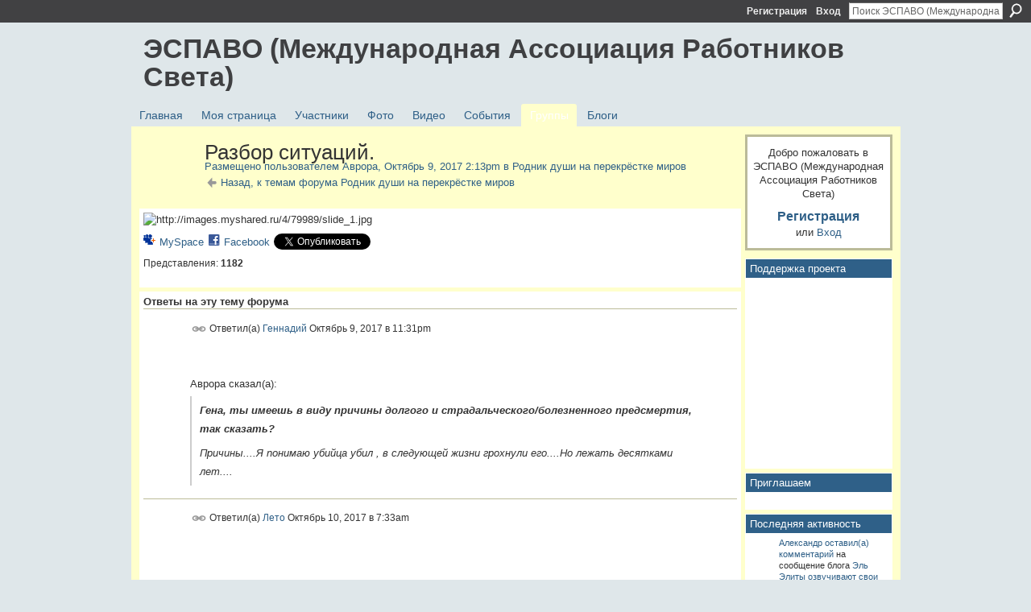

--- FILE ---
content_type: text/html; charset=UTF-8
request_url: http://espavo.ning.com/forum/topics/3776235:Topic:1675648?groupUrl=espavosowet&groupId=3776235%3AGroup%3A1675552&id=3776235%3ATopic%3A1675648&page=2
body_size: 68792
content:
<!DOCTYPE html>
<html lang="ru" xmlns:og="http://ogp.me/ns#">
    <head data-layout-view="default">
<script>
    window.dataLayer = window.dataLayer || [];
        </script>
<!-- Google Tag Manager -->
<script>(function(w,d,s,l,i){w[l]=w[l]||[];w[l].push({'gtm.start':
new Date().getTime(),event:'gtm.js'});var f=d.getElementsByTagName(s)[0],
j=d.createElement(s),dl=l!='dataLayer'?'&l='+l:'';j.async=true;j.src=
'https://www.googletagmanager.com/gtm.js?id='+i+dl;f.parentNode.insertBefore(j,f);
})(window,document,'script','dataLayer','GTM-T5W4WQ');</script>
<!-- End Google Tag Manager -->
            <meta http-equiv="Content-Type" content="text/html; charset=utf-8" />
    <title>Разбор ситуаций. - ЭСПАВО (Международная Ассоциация Работников Света)</title>
    <link rel="icon" href="http://espavo.ning.com/favicon.ico" type="image/x-icon" />
    <link rel="SHORTCUT ICON" href="http://espavo.ning.com/favicon.ico" type="image/x-icon" />
    <meta name="description" content="ЭСПАВО (Международная Ассоциация Работников Света) – это социальная сеть" />
<meta name="title" content="Разбор ситуаций." />
<meta property="og:type" content="website" />
<meta property="og:url" content="http://espavo.ning.com/forum/topics/3776235:Topic:1675648?groupUrl=espavosowet&amp;groupId=3776235%3AGroup%3A1675552&amp;id=3776235%3ATopic%3A1675648&amp;page=2" />
<meta property="og:title" content="Разбор ситуаций." />
<meta property="og:image" content="http://images.myshared.ru/4/79989/slide_1.jpg">
<meta name="twitter:card" content="summary" />
<meta name="twitter:title" content="Разбор ситуаций." />
<meta name="twitter:description" content="ЭСПАВО (Международная Ассоциация Работников Света) – это социальная сеть" />
<meta name="twitter:image" content="http://images.myshared.ru/4/79989/slide_1.jpg" />
<link rel="image_src" href="http://images.myshared.ru/4/79989/slide_1.jpg" />
<script type="text/javascript">
    djConfig = { baseScriptUri: 'http://espavo.ning.com/xn/static-6.11.8.1/js/dojo-0.3.1-ning/', isDebug: false }
ning = {"CurrentApp":{"premium":true,"iconUrl":"http:\/\/static.ning.com\/socialnetworkmain\/widgets\/profiles\/gfx\/defaults\/profile-336699.png?xn_version=431723162","url":"httpespavo.ning.com","domains":[],"online":true,"privateSource":true,"id":"espavo","appId":3776235,"description":"","name":"\u042d\u0421\u041f\u0410\u0412\u041e (\u041c\u0435\u0436\u0434\u0443\u043d\u0430\u0440\u043e\u0434\u043d\u0430\u044f \u0410\u0441\u0441\u043e\u0446\u0438\u0430\u0446\u0438\u044f \u0420\u0430\u0431\u043e\u0442\u043d\u0438\u043a\u043e\u0432 \u0421\u0432\u0435\u0442\u0430)","owner":"1mactoguqpivg","createdDate":"2009-08-03T16:33:40.001Z","runOwnAds":false},"CurrentProfile":null,"maxFileUploadSize":5};
        (function(){
            if (!window.ning) { return; }

            var age, gender, rand, obfuscated, combined;

            obfuscated = document.cookie.match(/xgdi=([^;]+)/);
            if (obfuscated) {
                var offset = 100000;
                obfuscated = parseInt(obfuscated[1]);
                rand = obfuscated / offset;
                combined = (obfuscated % offset) ^ rand;
                age = combined % 1000;
                gender = (combined / 1000) & 3;
                gender = (gender == 1 ? 'm' : gender == 2 ? 'f' : 0);
                ning.viewer = {"age":age,"gender":gender};
            }
        })();

        if (window.location.hash.indexOf('#!/') == 0) {
        window.location.replace(window.location.hash.substr(2));
    }
    window.xg = window.xg || {};
xg.captcha = {
    'shouldShow': false,
    'siteKey': '6Ldf3AoUAAAAALPgNx2gcXc8a_5XEcnNseR6WmsT'
};
xg.addOnRequire = function(f) { xg.addOnRequire.functions.push(f); };
xg.addOnRequire.functions = [];
xg.addOnFacebookLoad = function (f) { xg.addOnFacebookLoad.functions.push(f); };
xg.addOnFacebookLoad.functions = [];
xg._loader = {
    p: 0,
    loading: function(set) {  this.p++; },
    onLoad: function(set) {
                this.p--;
        if (this.p == 0 && typeof(xg._loader.onDone) == 'function') {
            xg._loader.onDone();
        }
    }
};
xg._loader.loading('xnloader');
if (window.bzplcm) {
    window.bzplcm._profileCount = 0;
    window.bzplcm._profileSend = function() { if (window.bzplcm._profileCount++ == 1) window.bzplcm.send(); };
}
xg._loader.onDone = function() {
            if(window.bzplcm)window.bzplcm.start('ni');
        xg.shared.util.parseWidgets();    var addOnRequireFunctions = xg.addOnRequire.functions;
    xg.addOnRequire = function(f) { f(); };
    try {
        if (addOnRequireFunctions) { dojo.lang.forEach(addOnRequireFunctions, function(onRequire) { onRequire.apply(); }); }
    } catch (e) {
        if(window.bzplcm)window.bzplcm.ts('nx').send();
        throw e;
    }
    if(window.bzplcm) { window.bzplcm.stop('ni'); window.bzplcm._profileSend(); }
};
window.xn = { track: { event: function() {}, pageView: function() {}, registerCompletedFlow: function() {}, registerError: function() {}, timer: function() { return { lapTime: function() {} }; } } };</script>
<meta name="medium" content="news" /><link rel="alternate" type="application/atom+xml" title="Разбор ситуаций. - ЭСПАВО (Международная Ассоциация Работников Света)" href="http://espavo.ning.com/forum/topics/3776235:Topic:1675648?groupUrl=espavosowet&amp;groupId=3776235%3AGroup%3A1675552&amp;id=3776235%3ATopic%3A1675648&amp;page=2&amp;feed=yes&amp;xn_auth=no" /><link rel="alternate" type="application/atom+xml" title="Родник души на перекрёстке миров - ЭСПАВО (Международная Ассоциация Работников Света)" href="http://espavo.ning.com/group/espavosowet/forum?sort=mostRecent&amp;feed=yes&amp;xn_auth=no" /><link rel="alternate" type="application/rss+xml" title="Последняя активность - ЭСПАВО (Международная Ассоциация Работников Света)" href="http://espavo.ning.com/activity/log/list?fmt=rss" />
<style type="text/css" media="screen,projection">
#xg_navigation ul div.xg_subtab ul li a {
    color:#666666;
    background:#FFFFB3;
}
#xg_navigation ul div.xg_subtab ul li a:hover {
    color:#333333;
    background:#FFFFCC;
}
</style>

<style type="text/css" media="screen,projection">
@import url("http://static.ning.com/socialnetworkmain/widgets/index/css/common.min.css?xn_version=1229287718");
@import url("http://static.ning.com/socialnetworkmain/widgets/forum/css/component.min.css?xn_version=148829171");

</style>

<style type="text/css" media="screen,projection">
@import url("/generated-694690ffc2ede4-38248502-css?xn_version=202512201152");

</style>

<style type="text/css" media="screen,projection">
@import url("/generated-69468fce733893-78134379-css?xn_version=202512201152");

</style>

<!--[if IE 6]>
    <link rel="stylesheet" type="text/css" href="http://static.ning.com/socialnetworkmain/widgets/index/css/common-ie6.min.css?xn_version=463104712" />
<![endif]-->
<!--[if IE 7]>
<link rel="stylesheet" type="text/css" href="http://static.ning.com/socialnetworkmain/widgets/index/css/common-ie7.css?xn_version=2712659298" />
<![endif]-->
<link rel="EditURI" type="application/rsd+xml" title="RSD" href="http://espavo.ning.com/profiles/blog/rsd" />
<script type="text/javascript">(function(a,b){if(/(android|bb\d+|meego).+mobile|avantgo|bada\/|blackberry|blazer|compal|elaine|fennec|hiptop|iemobile|ip(hone|od)|iris|kindle|lge |maemo|midp|mmp|netfront|opera m(ob|in)i|palm( os)?|phone|p(ixi|re)\/|plucker|pocket|psp|series(4|6)0|symbian|treo|up\.(browser|link)|vodafone|wap|windows (ce|phone)|xda|xiino/i.test(a)||/1207|6310|6590|3gso|4thp|50[1-6]i|770s|802s|a wa|abac|ac(er|oo|s\-)|ai(ko|rn)|al(av|ca|co)|amoi|an(ex|ny|yw)|aptu|ar(ch|go)|as(te|us)|attw|au(di|\-m|r |s )|avan|be(ck|ll|nq)|bi(lb|rd)|bl(ac|az)|br(e|v)w|bumb|bw\-(n|u)|c55\/|capi|ccwa|cdm\-|cell|chtm|cldc|cmd\-|co(mp|nd)|craw|da(it|ll|ng)|dbte|dc\-s|devi|dica|dmob|do(c|p)o|ds(12|\-d)|el(49|ai)|em(l2|ul)|er(ic|k0)|esl8|ez([4-7]0|os|wa|ze)|fetc|fly(\-|_)|g1 u|g560|gene|gf\-5|g\-mo|go(\.w|od)|gr(ad|un)|haie|hcit|hd\-(m|p|t)|hei\-|hi(pt|ta)|hp( i|ip)|hs\-c|ht(c(\-| |_|a|g|p|s|t)|tp)|hu(aw|tc)|i\-(20|go|ma)|i230|iac( |\-|\/)|ibro|idea|ig01|ikom|im1k|inno|ipaq|iris|ja(t|v)a|jbro|jemu|jigs|kddi|keji|kgt( |\/)|klon|kpt |kwc\-|kyo(c|k)|le(no|xi)|lg( g|\/(k|l|u)|50|54|\-[a-w])|libw|lynx|m1\-w|m3ga|m50\/|ma(te|ui|xo)|mc(01|21|ca)|m\-cr|me(rc|ri)|mi(o8|oa|ts)|mmef|mo(01|02|bi|de|do|t(\-| |o|v)|zz)|mt(50|p1|v )|mwbp|mywa|n10[0-2]|n20[2-3]|n30(0|2)|n50(0|2|5)|n7(0(0|1)|10)|ne((c|m)\-|on|tf|wf|wg|wt)|nok(6|i)|nzph|o2im|op(ti|wv)|oran|owg1|p800|pan(a|d|t)|pdxg|pg(13|\-([1-8]|c))|phil|pire|pl(ay|uc)|pn\-2|po(ck|rt|se)|prox|psio|pt\-g|qa\-a|qc(07|12|21|32|60|\-[2-7]|i\-)|qtek|r380|r600|raks|rim9|ro(ve|zo)|s55\/|sa(ge|ma|mm|ms|ny|va)|sc(01|h\-|oo|p\-)|sdk\/|se(c(\-|0|1)|47|mc|nd|ri)|sgh\-|shar|sie(\-|m)|sk\-0|sl(45|id)|sm(al|ar|b3|it|t5)|so(ft|ny)|sp(01|h\-|v\-|v )|sy(01|mb)|t2(18|50)|t6(00|10|18)|ta(gt|lk)|tcl\-|tdg\-|tel(i|m)|tim\-|t\-mo|to(pl|sh)|ts(70|m\-|m3|m5)|tx\-9|up(\.b|g1|si)|utst|v400|v750|veri|vi(rg|te)|vk(40|5[0-3]|\-v)|vm40|voda|vulc|vx(52|53|60|61|70|80|81|83|85|98)|w3c(\-| )|webc|whit|wi(g |nc|nw)|wmlb|wonu|x700|yas\-|your|zeto|zte\-/i.test(a.substr(0,4)))window.location.replace(b)})(navigator.userAgent||navigator.vendor||window.opera,'http://espavo.ning.com/m/group/discussion?id=3776235%3ATopic%3A1675648');</script>
    </head>
    <body>
<!-- Google Tag Manager (noscript) -->
<noscript><iframe src="https://www.googletagmanager.com/ns.html?id=GTM-T5W4WQ"
height="0" width="0" style="display:none;visibility:hidden"></iframe></noscript>
<!-- End Google Tag Manager (noscript) -->
                <div id="xn_bar">
            <div id="xn_bar_menu">
                <div id="xn_bar_menu_branding" >
                                    </div>

                <div id="xn_bar_menu_more">
                    <form id="xn_bar_menu_search" method="GET" action="http://espavo.ning.com/main/search/search">
                        <fieldset>
                            <input type="text" name="q" id="xn_bar_menu_search_query" value="Поиск ЭСПАВО (Международная Ассоциация Работников Света)" _hint="Поиск ЭСПАВО (Международная Ассоциация Работников Света)" accesskey="4" class="text xj_search_hint" />
                            <a id="xn_bar_menu_search_submit" href="#" onclick="document.getElementById('xn_bar_menu_search').submit();return false">Поиск</a>
                        </fieldset>
                    </form>
                </div>

                            <ul id="xn_bar_menu_tabs">
                                            <li><a href="http://espavo.ning.com/main/authorization/signUp?target=http%3A%2F%2Fespavo.ning.com%2Fforum%2Ftopics%2F3776235%3ATopic%3A1675648%3FgroupUrl%3Despavosowet%26groupId%3D3776235%253AGroup%253A1675552%26id%3D3776235%253ATopic%253A1675648%26page%3D2">Регистрация</a></li>
                                                <li><a href="http://espavo.ning.com/main/authorization/signIn?target=http%3A%2F%2Fespavo.ning.com%2Fforum%2Ftopics%2F3776235%3ATopic%3A1675648%3FgroupUrl%3Despavosowet%26groupId%3D3776235%253AGroup%253A1675552%26id%3D3776235%253ATopic%253A1675648%26page%3D2">Вход</a></li>
                                    </ul>
                        </div>
        </div>
        
        
        <div id="xg" class="xg_theme xg_widget_forum xg_widget_forum_topic xg_widget_forum_topic_show" data-layout-pack="classic">
            <div id="xg_head">
                <div id="xg_masthead">
                    <p id="xg_sitename"><a id="application_name_header_link" href="/">ЭСПАВО (Международная Ассоциация Работников Света)</a></p>
                    
                </div>
                <div id="xg_navigation">
                    <ul>
    <li id="xg_tab_main" class="xg_subtab"><a href="/"><span>Главная</span></a></li><li id="xg_tab_profile" class="xg_subtab"><a href="/profiles"><span>Моя страница</span></a></li><li id="xg_tab_members" class="xg_subtab"><a href="/profiles/members/"><span>Участники</span></a></li><li id="xg_tab_photo" class="xg_subtab"><a href="/photo"><span>Фото</span></a></li><li id="xg_tab_video" class="xg_subtab"><a href="/video"><span>Видео</span></a></li><li id="xg_tab_events" class="xg_subtab"><a href="/events"><span>События</span></a></li><li id="xg_tab_groups" class="xg_subtab this"><a href="/groups"><span>Группы</span></a></li><li id="xg_tab_blogs" class="xg_subtab"><a href="/profiles/blog/list"><span>Блоги</span></a></li></ul>

                </div>
            </div>
            
            <div id="xg_body">
                
                <div class="xg_column xg_span-16 xj_classic_canvas">
                    <div class="xg_module xg_module_with_dialog">
    <div class="xg_headline xg_headline-img xg_headline-2l">
    <div class="ib"><span class="xg_avatar"><a class="fn url" href="http://espavo.ning.com/profile/Avrora"  title="Аврора"><span class="table_img dy-avatar dy-avatar-64 "><img  class="photo photo" src="http://storage.ning.com/topology/rest/1.0/file/get/3246332557?profile=RESIZE_64x64&amp;width=64&amp;height=64&amp;crop=1%3A1" alt="" /></span></a></span></div>
<div class="tb"><h1>Разбор ситуаций.</h1>
        <ul class="navigation byline">
            <li><a class="nolink">Размещено пользователем </a><a href="/profile/Avrora">Аврора</a><a class="nolink">, Октябрь 9, 2017 2:13pm в </a><a href="http://espavo.ning.com/group/espavosowet">Родник души на перекрёстке миров</a></li>
            <li><a href="http://espavo.ning.com/group/espavosowet/forum" class="xg_sprite xg_sprite-back">Назад, к темам форума Родник души на перекрёстке миров</a></li>
        </ul>
    </div>
</div>
    <div class="xg_module_body">
        <div class="discussion" data-category-id="">
            <div class="description">
                                <div class="xg_user_generated">
                    <p><img src="http://images.myshared.ru/4/79989/slide_1.jpg" alt="http://images.myshared.ru/4/79989/slide_1.jpg"/></p>                </div>
            </div>
        </div>
                    <p class="small" id="tagsList" style="display:none">Теги:<br/></p>
                <div class="left-panel">
                            <p class="share-links clear">
                <a href="http://www.myspace.com/Modules/PostTo/Pages/?t=%D0%A0%D0%B0%D0%B7%D0%B1%D0%BE%D1%80%20%D1%81%D0%B8%D1%82%D1%83%D0%B0%D1%86%D0%B8%D0%B9.&c=%D0%9F%D0%BE%D1%81%D0%BC%D0%BE%D1%82%D1%80%D0%B8%D1%82%D0%B5%20%D1%81%D1%82%D1%80%D0%B0%D0%BD%D0%B8%D1%86%D1%83%20%22%D0%A0%D0%B0%D0%B7%D0%B1%D0%BE%D1%80%20%D1%81%D0%B8%D1%82%D1%83%D0%B0%D1%86%D0%B8%D0%B9.%22%20%D0%B2%20%D1%81%D0%BE%D0%BE%D0%B1%D1%89%D0%B5%D1%81%D1%82%D0%B2%D0%B5%20%D0%AD%D0%A1%D0%9F%D0%90%D0%92%D0%9E%20%28%D0%9C%D0%B5%D0%B6%D0%B4%D1%83%D0%BD%D0%B0%D1%80%D0%BE%D0%B4%D0%BD%D0%B0%D1%8F%20%D0%90%D1%81%D1%81%D0%BE%D1%86%D0%B8%D0%B0%D1%86%D0%B8%D1%8F%20%D0%A0%D0%B0%D0%B1%D0%BE%D1%82%D0%BD%D0%B8%D0%BA%D0%BE%D0%B2%20%D0%A1%D0%B2%D0%B5%D1%82%D0%B0%29&u=http%3A%2F%2Fespavo.ning.com%2Fxn%2Fdetail%2F3776235%3ATopic%3A1675648&l=2" class="post_to_myspace" target="_blank">MySpace</a>            <script>!function(d,s,id){var js,fjs=d.getElementsByTagName(s)[0];if(!d.getElementById(id)){js=d.createElement(s);js.id=id;js.src="//platform.twitter.com/widgets.js";fjs.parentNode.insertBefore(js,fjs);}}(document,"script","twitter-wjs");</script>
                    <span class="xg_tweet">
        <a href="https://twitter.com/share" class="post_to_twitter twitter-share-button" target="_blank"
            data-text="Подтверждение &quot;Разбор ситуаций.&quot; на ЭСПАВО (Международная Ассоциация:" data-url="http://espavo.ning.com/forum/topics/3776235:Topic:1675648?groupUrl=espavosowet&amp;groupId=3776235%3AGroup%3A1675552&amp;id=3776235%3ATopic%3A1675648&amp;page=2" data-count="none" data-dnt="true">Tweet</a>
        </span>
                <a class="post_to_facebook xj_post_to_facebook" href="http://www.facebook.com/share.php?u=http%3A%2F%2Fespavo.ning.com%2Fforum%2Ftopics%2F3776235%3ATopic%3A1675648%3FgroupUrl%3Despavosowet%26groupId%3D3776235%253AGroup%253A1675552%26id%3D3776235%253ATopic%253A1675648%26page%3D2%26xg_source%3Dfacebookshare&amp;t=" _url="http://espavo.ning.com/forum/topics/3776235:Topic:1675648?groupUrl=espavosowet&amp;groupId=3776235%3AGroup%3A1675552&amp;id=3776235%3ATopic%3A1675648&amp;page=2&amp;xg_source=facebookshare" _title="" _log="{&quot;module&quot;:&quot;forum&quot;,&quot;page&quot;:&quot;topic&quot;,&quot;action&quot;:&quot;show&quot;}">Facebook</a>
                    </p>
                            <script>xg.addOnRequire(function () { xg.post('/main/viewcount/update?xn_out=json', {key: '3776235:Topic:1675648', x: '4788662'}); });</script>                <p class="small dy-clear view-count-container">
    <span class="view-count-label">Представления:</span> <span class="view-count">1182</span></p>

                    </div>
                <dl id="cf" class="discussion noindent">
                    </dl>
    </div>
</div>
    <div class="xg_module">
            <div id="discussionReplies" >
            <div class="xg_module_body">
                <h3 id="comments" _scrollTo="cid-">Ответы на эту тему форума</h3>
                                    <dl class="discussion clear i0 xg_lightborder">
    <dt class="byline">
        <a name="3776235:Comment:1675585" id="cid-3776235:Comment:1675585"></a>         <span class="xg_avatar"><a class="fn url" href="http://espavo.ning.com/profile/Erik"  title="Геннадий"><span class="table_img dy-avatar dy-avatar-48 "><img  class="photo photo left" src="http://storage.ning.com/topology/rest/1.0/file/get/3254466920?profile=RESIZE_48X48&amp;width=48&amp;height=48&amp;crop=1%3A1" alt="" /></span></a></span><a name="3776235Comment1675585" href="http://espavo.ning.com/xn/detail/3776235:Comment:1675585" title="Постоянная ссылка на этот ответ" class="xg_icon xg_icon-permalink">Постоянная ссылка</a> Ответил(а) <a href="http://espavo.ning.com/group/espavosowet/forum/topic/listForContributor?user=0t9ljj13ysvd2" class="fn url">Геннадий</a> <span class="timestamp">Октябрь 9, 2017 в 11:31pm</span>    </dt>
        <dd>
                        <div class="description" id="desc_3776235Comment1675585"><div class="xg_user_generated"><p><br/> <br/> <strong><cite>Аврора сказал(а):</cite></strong></p>
<blockquote cite="http://espavo.ning.com/forum/topics/3776235:Topic:1675648?groupUrl=espavosowet&amp;xg_source=activity#3776235Comment1675581"><div><div class="xg_user_generated"><p><strong>Гена, ты имеешь в виду причины долгого и страдальческого/болезненного предсмертия, так сказать?</strong></p>
<p>Причины....Я понимаю убийца убил , в следующей жизни грохнули его....Но лежать десятками лет....</p>
</div>
</div>
</blockquote></div></div>
                </dd>
        <dd>
        <ul class="actionlinks">
    <li class="actionlink"></li>    </ul>
</dl>
<dl class="discussion clear i0 xg_lightborder">
    <dt class="byline">
        <a name="3776235:Comment:1675799" id="cid-3776235:Comment:1675799"></a>         <span class="xg_avatar"><a class="fn url" href="http://espavo.ning.com/profile/Leto461"  title="Лето"><span class="table_img dy-avatar dy-avatar-48 "><img  class="photo photo left" src="http://storage.ning.com/topology/rest/1.0/file/get/3246526683?profile=RESIZE_48X48&amp;width=48&amp;height=48&amp;crop=1%3A1" alt="" /></span></a></span><a name="3776235Comment1675799" href="http://espavo.ning.com/xn/detail/3776235:Comment:1675799" title="Постоянная ссылка на этот ответ" class="xg_icon xg_icon-permalink">Постоянная ссылка</a> Ответил(а) <a href="http://espavo.ning.com/group/espavosowet/forum/topic/listForContributor?user=0j2ysaqxsyf4b" class="fn url">Лето</a> <span class="timestamp">Октябрь 10, 2017 в 7:33am</span>    </dt>
        <dd>
                        <div class="description" id="desc_3776235Comment1675799"><div class="xg_user_generated"><p><iframe width="475" height="266" src="https://www.youtube.com/embed/QYqcJ-WAllc?wmode=opaque" frameborder="0" allowfullscreen="" _origwidth="854"></iframe>
</p></div></div>
                </dd>
        <dd>
        <ul class="actionlinks">
    <li class="actionlink"></li>    </ul>
</dl>
<dl class="discussion clear i0 xg_lightborder">
    <dt class="byline">
        <a name="3776235:Comment:1675802" id="cid-3776235:Comment:1675802"></a>         <span class="xg_avatar"><a class="fn url" href="http://espavo.ning.com/profile/Leto461"  title="Лето"><span class="table_img dy-avatar dy-avatar-48 "><img  class="photo photo left" src="http://storage.ning.com/topology/rest/1.0/file/get/3246526683?profile=RESIZE_48X48&amp;width=48&amp;height=48&amp;crop=1%3A1" alt="" /></span></a></span><a name="3776235Comment1675802" href="http://espavo.ning.com/xn/detail/3776235:Comment:1675802" title="Постоянная ссылка на этот ответ" class="xg_icon xg_icon-permalink">Постоянная ссылка</a> Ответил(а) <a href="http://espavo.ning.com/group/espavosowet/forum/topic/listForContributor?user=0j2ysaqxsyf4b" class="fn url">Лето</a> <span class="timestamp">Октябрь 10, 2017 в 7:53am</span>    </dt>
        <dd>
                        <div class="description" id="desc_3776235Comment1675802"><div class="xg_user_generated"><p>долгое умирание дает возможность обнулить привязки созданные при жизни, развернуть сознание от плотного мира и подготовиться к переходу порога</p>
<p>когда уходил папа я видела как постепенно отпадают его привычные дела , когда я в очередной раз принесла его ежедневную пачку газет - советский спорт , правда , советская россия -и он не стал их читать , просто положил рядом на стул я сжалась и поняла - скоро - как ритуал выполняя продолжала каждый день носить свежие и складывать туда же , какое то время он еще смотрел в экран телевизора , где бегали голоногие футболисты , потом и от него отвернулся , ушел куда то очень глубоко в себя и не вернулся больше</p>
<p>есть жесткие случаи когда тело лежит , поддерживаемое энергией родовых контуров , для того чтобы и близкие получили возможность своих осознаний</p></div></div>
                </dd>
        <dd>
        <ul class="actionlinks">
    <li class="actionlink"></li>    </ul>
</dl>
<dl class="discussion clear i0 xg_lightborder">
    <dt class="byline">
        <a name="3776235:Comment:1675804" id="cid-3776235:Comment:1675804"></a>         <span class="xg_avatar"><a class="fn url" href="http://espavo.ning.com/profile/Avrora"  title="Аврора"><span class="table_img dy-avatar dy-avatar-48 "><img  class="photo photo left" src="http://storage.ning.com/topology/rest/1.0/file/get/3246332557?profile=RESIZE_48X48&amp;width=48&amp;height=48&amp;crop=1%3A1" alt="" /></span></a></span><a name="3776235Comment1675804" href="http://espavo.ning.com/xn/detail/3776235:Comment:1675804" title="Постоянная ссылка на этот ответ" class="xg_icon xg_icon-permalink">Постоянная ссылка</a> Ответил(а) <a href="http://espavo.ning.com/group/espavosowet/forum/topic/listForContributor?user=1xq7jhyss9x6r" class="fn url">Аврора</a> <span class="timestamp">Октябрь 10, 2017 в 9:11am</span>    </dt>
        <dd>
                        <div class="description" id="desc_3776235Comment1675804"><div class="xg_user_generated"><blockquote><p>долгое умирание дает возможность обнулить привязки созданные при жизни, развернуть сознание от плотного мира и подготовиться к переходу порога</p>
</blockquote>
<p>Точно! Как раз вспомнила рассказ подруги о ее маме. Она тоже умерла от онкологии в июле этого года. Неделю назад подруга приезжала ко мне, говорили в том числе и об этом. А лет 10 назад (не помню точно) ушел из жизни ее старший брат. Ушел неожиданно, быстро, в рассвете сил, просто прилег посмотреть телевизор в обед и больше уже не встал. Ну и конечно подруга сравнивала обе эти смерти. Говорила что брат приходил к ней во снах очень долго и не только к ней, а вот мама приснилась только один раз, да и то после многочисленных просьб, пришла сказать что всё хорошо и что они всё сделали правильно и ушла. Я тогда тоже объяснила подруге, что у мамы еще при жизни были убраны все связи и с близкими и с этим миром, да и сами тонкие тела практически разрушены, поэтому она долго промучившися при жизни, ушла можно сказать налегке и быстро, а вот брату поле умирания пришлось все эти связи устранять, поэтому он и приходил к близким во снах и был долго еще в этим мире.</p></div></div>
                </dd>
        <dd>
        <ul class="actionlinks">
    <li class="actionlink"></li>    </ul>
</dl>
<dl class="discussion clear i0 xg_lightborder">
    <dt class="byline">
        <a name="3776235:Comment:1675608" id="cid-3776235:Comment:1675608"></a>         <span class="xg_avatar"><a class="fn url" href="http://espavo.ning.com/profile/Avrora"  title="Аврора"><span class="table_img dy-avatar dy-avatar-48 "><img  class="photo photo left" src="http://storage.ning.com/topology/rest/1.0/file/get/3246332557?profile=RESIZE_48X48&amp;width=48&amp;height=48&amp;crop=1%3A1" alt="" /></span></a></span><a name="3776235Comment1675608" href="http://espavo.ning.com/xn/detail/3776235:Comment:1675608" title="Постоянная ссылка на этот ответ" class="xg_icon xg_icon-permalink">Постоянная ссылка</a> Ответил(а) <a href="http://espavo.ning.com/group/espavosowet/forum/topic/listForContributor?user=1xq7jhyss9x6r" class="fn url">Аврора</a> <span class="timestamp">Октябрь 10, 2017 в 9:14am</span>    </dt>
        <dd>
                        <div class="description" id="desc_3776235Comment1675608"><div class="xg_user_generated"><p>Лето, спасибо за ролик. Один из моих любимых актеров:) Слушала это практически глаза в глаза на его спектакле.....Супер!</p></div></div>
                </dd>
        <dd>
        <ul class="actionlinks">
    <li class="actionlink"></li>    </ul>
</dl>
<dl class="discussion clear i0 xg_lightborder">
    <dt class="byline">
        <a name="3776235:Comment:1676018" id="cid-3776235:Comment:1676018"></a>         <span class="xg_avatar"><a class="fn url" href="http://espavo.ning.com/profile/Avrora"  title="Аврора"><span class="table_img dy-avatar dy-avatar-48 "><img  class="photo photo left" src="http://storage.ning.com/topology/rest/1.0/file/get/3246332557?profile=RESIZE_48X48&amp;width=48&amp;height=48&amp;crop=1%3A1" alt="" /></span></a></span><a name="3776235Comment1676018" href="http://espavo.ning.com/xn/detail/3776235:Comment:1676018" title="Постоянная ссылка на этот ответ" class="xg_icon xg_icon-permalink">Постоянная ссылка</a> Ответил(а) <a href="http://espavo.ning.com/group/espavosowet/forum/topic/listForContributor?user=1xq7jhyss9x6r" class="fn url">Аврора</a> <span class="timestamp">Октябрь 10, 2017 в 8:31pm</span>    </dt>
        <dd>
                        <div class="description" id="desc_3776235Comment1676018"><div class="xg_user_generated"><p>Саша, а почему твой комментарий не видно? Ты эго удалил?</p></div></div>
                </dd>
        <dd>
        <ul class="actionlinks">
    <li class="actionlink"></li>    </ul>
</dl>
<dl class="discussion clear i0 xg_lightborder">
    <dt class="byline">
        <a name="3776235:Comment:1676108" id="cid-3776235:Comment:1676108"></a>         <span class="xg_avatar"><a class="fn url" href="http://espavo.ning.com/profile/Aleksandr860"  title="Александр"><span class="table_img dy-avatar dy-avatar-48 "><img  class="photo photo left" src="http://storage.ning.com/topology/rest/1.0/file/get/3246414682?profile=RESIZE_48X48&amp;width=48&amp;height=48&amp;crop=1%3A1" alt="" /></span></a></span><a name="3776235Comment1676108" href="http://espavo.ning.com/xn/detail/3776235:Comment:1676108" title="Постоянная ссылка на этот ответ" class="xg_icon xg_icon-permalink">Постоянная ссылка</a> Ответил(а) <a href="http://espavo.ning.com/group/espavosowet/forum/topic/listForContributor?user=3l5je1enyeggn" class="fn url">Александр</a> <span class="timestamp">Октябрь 10, 2017 в 8:34pm</span>    </dt>
        <dd>
                        <div class="description" id="desc_3776235Comment1676108"><div class="xg_user_generated"><p>Комментарий как-то странно появляется на секунду и исчезает. Проверил с телефона -виден.</p></div></div>
                </dd>
        <dd>
        <ul class="actionlinks">
    <li class="actionlink"></li>    </ul>
</dl>
<dl class="discussion clear i0 xg_lightborder">
    <dt class="byline">
        <a name="3776235:Comment:1676109" id="cid-3776235:Comment:1676109"></a>         <span class="xg_avatar"><a class="fn url" href="http://espavo.ning.com/profile/Avrora"  title="Аврора"><span class="table_img dy-avatar dy-avatar-48 "><img  class="photo photo left" src="http://storage.ning.com/topology/rest/1.0/file/get/3246332557?profile=RESIZE_48X48&amp;width=48&amp;height=48&amp;crop=1%3A1" alt="" /></span></a></span><a name="3776235Comment1676109" href="http://espavo.ning.com/xn/detail/3776235:Comment:1676109" title="Постоянная ссылка на этот ответ" class="xg_icon xg_icon-permalink">Постоянная ссылка</a> Ответил(а) <a href="http://espavo.ning.com/group/espavosowet/forum/topic/listForContributor?user=1xq7jhyss9x6r" class="fn url">Аврора</a> <span class="timestamp">Октябрь 10, 2017 в 8:37pm</span>    </dt>
        <dd>
                        <div class="description" id="desc_3776235Comment1676109"><div class="xg_user_generated"><p>Хи, Саша, я тут очепятку сделала, но не буду исправлять. Получился вопрос про удаление эго:)))))</p>
<p>Я в ленте тоже вижу твой комментарий, а здесь нет. Странно.</p></div></div>
                </dd>
        <dd>
        <ul class="actionlinks">
    <li class="actionlink"></li>    </ul>
</dl>
<dl class="discussion clear i0 xg_lightborder">
    <dt class="byline">
        <a name="3776235:Comment:1676025" id="cid-3776235:Comment:1676025"></a>         <span class="xg_avatar"><a class="fn url" href="http://espavo.ning.com/profile/Aleksandr860"  title="Александр"><span class="table_img dy-avatar dy-avatar-48 "><img  class="photo photo left" src="http://storage.ning.com/topology/rest/1.0/file/get/3246414682?profile=RESIZE_48X48&amp;width=48&amp;height=48&amp;crop=1%3A1" alt="" /></span></a></span><a name="3776235Comment1676025" href="http://espavo.ning.com/xn/detail/3776235:Comment:1676025" title="Постоянная ссылка на этот ответ" class="xg_icon xg_icon-permalink">Постоянная ссылка</a> Ответил(а) <a href="http://espavo.ning.com/group/espavosowet/forum/topic/listForContributor?user=3l5je1enyeggn" class="fn url">Александр</a> <span class="timestamp">Октябрь 10, 2017 в 9:03pm</span>    </dt>
        <dd>
                        <div class="description" id="desc_3776235Comment1676025"><div class="xg_user_generated"><p>Пробую повторить.</p>
<p>Гена, я тоже задавался таким вопросом.. Думаю, что и большинство тех людей, кто в свой жизни сталкивался вплотную с ситуациями лежащих больных родственников.</p>
<p>Ответа на уровне ума или логики для меня нет. За своей лежащей тещёй я смотрел всего месяцев 5 и, в принципе, особенно не замотался, хотя были разные сложные ситуации.</p>
<p>Можно, конечно, приписывать ситуации плохую карму, грехи и т.д., но … это всё , как мне кажется, проекции ума.</p>
<p>Есть способ что-то почувствовать, но я его лично пока не освоил. На пути освоения.:))</p>
<p>Когда возникает ситуация , нужно наблюдать свои ощущения и реакции тела и совершенно не обращать внимание на возникающие по поводу ситуации мысли.</p>
<p>Мысли всегда будут уводит в сторону страдания.</p>
<p>И, постепенно, в результате такого безмысленного наблюдения вызреет иная картина реальности, в которой нет страдания. Т.е. ситуация  на физике не изменяется, но ты больше не считаешь её страданием, ухаживаешь за больным родственником, но в тебе нет  чувства безысходности.</p>
<p>Скорее всего, в тебе просыпается чувство всепоглощающей любви, но, подчеркиваю, не как результат напряженной работы ума.</p></div></div>
                </dd>
        <dd>
        <ul class="actionlinks">
    <li class="actionlink"></li>    </ul>
</dl>
<dl class="discussion clear i0 xg_lightborder">
    <dt class="byline">
        <a name="3776235:Comment:1676181" id="cid-3776235:Comment:1676181"></a>         <span class="xg_avatar"><a class="fn url" href="http://espavo.ning.com/profile/Aleksandr860"  title="Александр"><span class="table_img dy-avatar dy-avatar-48 "><img  class="photo photo left" src="http://storage.ning.com/topology/rest/1.0/file/get/3246414682?profile=RESIZE_48X48&amp;width=48&amp;height=48&amp;crop=1%3A1" alt="" /></span></a></span><a name="3776235Comment1676181" href="http://espavo.ning.com/xn/detail/3776235:Comment:1676181" title="Постоянная ссылка на этот ответ" class="xg_icon xg_icon-permalink">Постоянная ссылка</a> Ответил(а) <a href="http://espavo.ning.com/group/espavosowet/forum/topic/listForContributor?user=3l5je1enyeggn" class="fn url">Александр</a> <span class="timestamp">Октябрь 10, 2017 в 9:06pm</span>    </dt>
        <dd>
                        <div class="description" id="desc_3776235Comment1676181"><div class="xg_user_generated"><p>Да, свои ощущения и реакции тела и наблюдать и принимать без оценки.</p></div></div>
                </dd>
        <dd>
        <ul class="actionlinks">
    <li class="actionlink"></li>    </ul>
</dl>
<dl class="discussion clear i0 xg_lightborder">
    <dt class="byline">
        <a name="3776235:Comment:1676026" id="cid-3776235:Comment:1676026"></a>         <span class="xg_avatar"><a class="fn url" href="http://espavo.ning.com/profile/Erik"  title="Геннадий"><span class="table_img dy-avatar dy-avatar-48 "><img  class="photo photo left" src="http://storage.ning.com/topology/rest/1.0/file/get/3254466920?profile=RESIZE_48X48&amp;width=48&amp;height=48&amp;crop=1%3A1" alt="" /></span></a></span><a name="3776235Comment1676026" href="http://espavo.ning.com/xn/detail/3776235:Comment:1676026" title="Постоянная ссылка на этот ответ" class="xg_icon xg_icon-permalink">Постоянная ссылка</a> Ответил(а) <a href="http://espavo.ning.com/group/espavosowet/forum/topic/listForContributor?user=0t9ljj13ysvd2" class="fn url">Геннадий</a> <span class="timestamp">Октябрь 10, 2017 в 9:10pm</span>    </dt>
        <dd>
                        <div class="description" id="desc_3776235Comment1676026"><div class="xg_user_generated"><p>Лето хорошо сформулировала...обнулить привязки.....Я просто иногда ставлю себя на их место....</p>
<p>Пи.....чалька...</p>
<p>Жестко конечно некоторые идут...Просто в пот кидает....</p>
<p>Много написал,  потом стер....И осталась одна фраза - Каждому свое....</p></div></div>
                </dd>
        <dd>
        <ul class="actionlinks">
    <li class="actionlink"></li>    </ul>
</dl>
<dl class="discussion clear i0 xg_lightborder">
    <dt class="byline">
        <a name="3776235:Comment:1680024" id="cid-3776235:Comment:1680024"></a>         <span class="xg_avatar"><a class="fn url" href="http://espavo.ning.com/profile/Avrora"  title="Аврора"><span class="table_img dy-avatar dy-avatar-48 "><img  class="photo photo left" src="http://storage.ning.com/topology/rest/1.0/file/get/3246332557?profile=RESIZE_48X48&amp;width=48&amp;height=48&amp;crop=1%3A1" alt="" /></span></a></span><a name="3776235Comment1680024" href="http://espavo.ning.com/xn/detail/3776235:Comment:1680024" title="Постоянная ссылка на этот ответ" class="xg_icon xg_icon-permalink">Постоянная ссылка</a> Ответил(а) <a href="http://espavo.ning.com/group/espavosowet/forum/topic/listForContributor?user=1xq7jhyss9x6r" class="fn url">Аврора</a> <span class="timestamp">Октябрь 23, 2017 в 6:51pm</span>    </dt>
        <dd>
                        <div class="description" id="desc_3776235Comment1680024"><div class="xg_user_generated"><p>Было время, когда мне постоянно что-то попадало в глаз. Еще с детства, сколько себя помню то реснички, то соринки, то мошки....и это всегда было очень болезненно и сильно мешало. А потом в какой-то момент я заметила, что таких неприятностей стало случаться значительно меньше, и теперь если и попадает что-то, то я лишь чувствую что что-то есть, но нет ни боли, ни жжения. Иной раз даже удивляюсь на сколько крупная соринка или ресничка, а я ее почти не замечаю. Анализировала эту ситуацию и поняла, что это результат моей работы над собой и над своими реакциями к каким-то мелочам, бросающимся в глаза. То есть я перестала раздражаться и резко, болезненно реагировать, на какие-то не приятные "моему глазу" вещи.</p></div></div>
                </dd>
        <dd>
        <ul class="actionlinks">
    <li class="actionlink"></li>    </ul>
</dl>
                            <ul class="pagination easyclear ">
                        <li><a class="" href="http://espavo.ning.com/forum/topics/3776235:Topic:1675648?groupUrl=espavosowet&amp;groupId=3776235%3AGroup%3A1675552&amp;id=3776235%3ATopic%3A1675648&amp;page=1#comments">‹  Назад</a></li>
                        <li><a href="http://espavo.ning.com/forum/topics/3776235:Topic:1675648?groupUrl=espavosowet&amp;groupId=3776235%3AGroup%3A1675552&amp;id=3776235%3ATopic%3A1675648&amp;page=1#comments">1</a></li>
                        <li><span>2</span></li>
                    <li><a href="http://espavo.ning.com/forum/topics/3776235:Topic:1675648?groupUrl=espavosowet&amp;groupId=3776235%3AGroup%3A1675552&amp;id=3776235%3ATopic%3A1675648&amp;page=3#comments">3</a></li>
                            <li><a class="" href="http://espavo.ning.com/forum/topics/3776235:Topic:1675648?groupUrl=espavosowet&amp;groupId=3776235%3AGroup%3A1675552&amp;id=3776235%3ATopic%3A1675648&amp;page=3#comments">Далее ›</a></li>
                                <li class="right">
                        <span style="display:none" dojoType="Pagination" _maxPage="3" _gotoUrl="http://espavo.ning.com/forum/topics/3776235:Topic:1675648?groupUrl=espavosowet&amp;groupId=3776235%3AGroup%3A1675552&amp;id=3776235%3ATopic%3A1675648&amp;page=__PAGE___#comments">
                        <label>Страница</label>
                        <input class="textfield pagination_input align-right" value="3" type="text" name="goto_page" size="2"/>
                        <input class="goto_button button" value="Перейти" type="button"/></span>
                    </li>
                            </ul>
                    </div>
            <div class="xg_module_foot">
                                    <p class="left">
                        <a class="xg_icon xg_icon-rss" href="http://espavo.ning.com/forum/topics/3776235:Topic:1675648?groupUrl=espavosowet&amp;groupId=3776235%3AGroup%3A1675552&amp;id=3776235%3ATopic%3A1675648&amp;page=2&amp;feed=yes&amp;xn_auth=no">RSS</a>
                    </p>
                            </div>
        </div>
    </div>

                </div>
                <div class="xg_column xg_span-4 xg_last xj_classic_sidebar">
                        <div class="xg_module" id="xg_module_account">
        <div class="xg_module_body xg_signup xg_lightborder">
            <p>Добро пожаловать в <br />ЭСПАВО (Международная Ассоциация Работников Света)</p>
                        <p class="last-child"><big><strong><a href="http://espavo.ning.com/main/authorization/signUp?target=http%3A%2F%2Fespavo.ning.com%2Fforum%2Ftopics%2F3776235%3ATopic%3A1675648%3FgroupUrl%3Despavosowet%26groupId%3D3776235%253AGroup%253A1675552%26id%3D3776235%253ATopic%253A1675648%26page%3D2">Регистрация</a></strong></big><br/>или <a href="http://espavo.ning.com/main/authorization/signIn?target=http%3A%2F%2Fespavo.ning.com%2Fforum%2Ftopics%2F3776235%3ATopic%3A1675648%3FgroupUrl%3Despavosowet%26groupId%3D3776235%253AGroup%253A1675552%26id%3D3776235%253ATopic%253A1675648%26page%3D2" style="white-space:nowrap">Вход</a></p>
                    </div>
    </div>
<div class="xg_module html_module module_text xg_reset" data-module_name="text"
        >
        <div class="xg_module_head"><h2>Поддержка проекта</h2></div>
        <div class="xg_module_body xg_user_generated">
            <p><iframe src="https://yoomoney.ru/quickpay/shop-widget?writer=seller&amp;targets=%D0%91%D0%BB%D0%B0%D0%B3%D0%BE%D0%94%D0%B0%D1%80%D1%8E&amp;targets-hint=&amp;default-sum=&amp;button-text=13&amp;hint=&amp;successURL=&amp;quickpay=shop&amp;account=41001323609782&amp;" width="100%" height="223" frameborder="0" allowtransparency="true" scrolling="no"></iframe></p>
        </div>
        </div>
<div class="xg_module html_module module_text xg_reset" data-module_name="text"
        >
        <div class="xg_module_head"><h2>Приглашаем</h2></div>
        <div class="xg_module_body xg_user_generated">
            <p></p>
        </div>
        </div>
<div id="xg_network_activity"
    class="xg_module xg_module_activity indented_content column_1"
    dojotype="ActivityModule"
    data-module_name="activity"
    _isProfile=""
    _isAdmin=""
    _activityOptionsAvailable="1"
    _columnCount="1"
    _maxEmbedWidth="173"
    _embedLocatorId="177/homepage/index"
    _refreshUrl="http://espavo.ning.com/activity/embed/refresh?id=177%2Fhomepage%2Findex&amp;xn_out=json"
    _activitynum="8"
    data-owner-name=""
    data-excerpt-length="500"
    data-get-items-url="http://espavo.ning.com/activity/index/getActivityItems?xn_out=json"

 >

    <div class="xg_module_head">
        <h2>Последняя активность</h2>
    </div>
    <div class="xg_module_body activity-feed-skinny">
            <div class="xg_new_activity_items_container dy-displaynone">
            <button class="xj-new-feed-items xg_show_activity_items">
                <span class="xg_more_activity_arrow"></span>
                <span class="xj-new-item-text"></span>
            </button>
        </div>
        <div class="module module-feed">
            <div id="feed-69c73d44db83e7d0bec165f1a1646758" class="feed-story  xg_separator xj_activity_item" ><a href="/profile/Aleksandr860?xg_source=activity"><span class="table_img dy-avatar dy-avatar-32 feed-avatar"><img  class="photo " src="http://storage.ning.com/topology/rest/1.0/file/get/3246414682?profile=RESIZE_48X48&amp;width=32&amp;height=32&amp;crop=1%3A1" alt="" /></span></a><span class="feed-story-header dy-clearfix"><a href="http://espavo.ning.com/profile/Aleksandr860?xg_source=activity">Александр</a> <a href="http://espavo.ning.com/xn/detail/3776235:Comment:2304272?xg_source=activity">оставил(а) комментарий</a> на сообщение блога <a href="http://espavo.ning.com/profile/Agata?xg_source=activity">Эль </a> <a href="http://espavo.ning.com/xn/detail/3776235:BlogPost:2304160?xg_source=activity">Элиты озвучивают свои планы. ШОКИРУЮЩИЕ ЗАЯВЛЕНИЯ ЮВАЛА ХАРАРИ И ИЛОНА МАСКА НА ВЭФ 2026.</a></span><div class="feed-story-body dy-clearfix"><div class="rich"><div class="rich-detail"><div class="content-comment">"Любопытная цитата:
«Что бы там ни твердили монахи в гималайских пещерах или философы в башнях из слоновой кости, для капиталистического сознания счастье – это удовольствие. Точка»...

Капитализм - это…"</div></div></div></div><div class="feed-event-info "><span class="event-info-timestamp xg_lightfont" data-time="Sun, 25 Jan 2026 15:39:25 +0000">11 час. назад</span></div></div><div id="feed-350f1538ed0c947fe13408f848710299" class="feed-story  xg_separator xj_activity_item" ><a href="/profile/Aleksandr860?xg_source=activity"><span class="table_img dy-avatar dy-avatar-32 feed-avatar"><img  class="photo " src="http://storage.ning.com/topology/rest/1.0/file/get/3246414682?profile=RESIZE_48X48&amp;width=32&amp;height=32&amp;crop=1%3A1" alt="" /></span></a><span class="feed-story-header dy-clearfix"><a href="http://espavo.ning.com/profile/Aleksandr860?xg_source=activity">Александр</a> <a href="http://espavo.ning.com/xn/detail/3776235:Comment:2304270?xg_source=activity">оставил(а) комментарий</a> на сообщение блога <a href="http://espavo.ning.com/profile/IzhdiviSangojya?xg_source=activity">Иждиви Сангойя </a> <a href="http://espavo.ning.com/xn/detail/3776235:BlogPost:2304256?xg_source=activity">Доносчик молится, а не доносчик не молится.</a></span><div class="feed-story-body dy-clearfix"><div class="rich"><div class="rich-detail"><div class="content-comment">"У католицизма, присущего Западной Европе, можно было купить искупление за совершенные грехи или, иначе-просто откупиться...
Молитва же может быть искренним раскаянием за совершенные дела. И это раскаяние происходит не в голове, а внутри души…"</div></div></div></div><div class="feed-event-info "><span class="event-info-timestamp xg_lightfont" data-time="Sun, 25 Jan 2026 15:22:19 +0000">11 час. назад</span></div></div><div id="feed-b77b99c2240009f584d691576fd8742f" class="feed-story  xg_separator xj_activity_item" ><a href="/profile/Agata?xg_source=activity"><span class="table_img dy-avatar dy-avatar-32 feed-avatar"><img  class="photo " src="http://storage.ning.com/topology/rest/1.0/file/get/10009232483?profile=RESIZE_48X48&amp;width=32&amp;height=32&amp;crop=1%3A1" alt="" /></span></a><span class="feed-story-header dy-clearfix"><a href="http://espavo.ning.com/profile/Agata?xg_source=activity">Эль</a> <a href="http://espavo.ning.com/xn/detail/3776235:Comment:2304175?xg_source=activity">оставил(а) комментарий</a> на сообщение блога <a href="http://espavo.ning.com/profile/Agata?xg_source=activity">Эль </a> <a href="http://espavo.ning.com/xn/detail/3776235:BlogPost:2304160?xg_source=activity">Элиты озвучивают свои планы. ШОКИРУЮЩИЕ ЗАЯВЛЕНИЯ ЮВАЛА ХАРАРИ И ИЛОНА МАСКА НА ВЭФ 2026.</a></span><div class="feed-story-body dy-clearfix"><div class="rich"><div class="rich-detail"><div class="content-comment">"Видеть реальность таковой, какова она есть,— в этом работа сознания.
И, именно , это подчас упускают светлячки, улетая в голубые дали на розовых своих пони …
…
Что становится уже совсем не смешным,
а довольно таки грустным…"</div></div></div></div><div class="feed-event-info "><span class="event-info-timestamp xg_lightfont" data-time="Sun, 25 Jan 2026 07:10:19 +0000">19 час. назад</span></div></div><div id="feed-eb2fc8aaebc9ec45dce85d6f07e6a1dc" class="feed-story  xg_separator xj_activity_item" ><a href="/profile/Agata?xg_source=activity"><span class="table_img dy-avatar dy-avatar-32 feed-avatar"><img  class="photo " src="http://storage.ning.com/topology/rest/1.0/file/get/10009232483?profile=RESIZE_48X48&amp;width=32&amp;height=32&amp;crop=1%3A1" alt="" /></span></a><span class="feed-story-header dy-clearfix"><a href="http://espavo.ning.com/profile/Agata?xg_source=activity">Эль</a> <a href="http://espavo.ning.com/xn/detail/3776235:Comment:2304174?xg_source=activity">оставил(а) комментарий</a> на сообщение блога <a href="http://espavo.ning.com/profile/Agata?xg_source=activity">Эль </a> <a href="http://espavo.ning.com/xn/detail/3776235:BlogPost:2304160?xg_source=activity">Элиты озвучивают свои планы. ШОКИРУЮЩИЕ ЗАЯВЛЕНИЯ ЮВАЛА ХАРАРИ И ИЛОНА МАСКА НА ВЭФ 2026.</a></span><div class="feed-story-body dy-clearfix"><div class="rich"><div class="rich-detail"><div class="content-comment">"комментарий


Нам Всегда нужно оставаться Человеками

Да, 
и для этого надо не соглашаться принимать условия и предложения этих нелюдей,—
предложения, «от которых нельзя отказаться».
Что вводится как обязательное…"</div></div></div></div><div class="feed-event-info "><span class="event-info-timestamp xg_lightfont" data-time="Sun, 25 Jan 2026 06:58:38 +0000">19 час. назад</span></div></div><div id="feed-953d7e9a0ca38f39a85aca269e7d9441" class="feed-story  xg_separator xj_activity_item" ><a href="/profile/Kayi?xg_source=activity"><span class="table_img dy-avatar dy-avatar-32 feed-avatar"><img  class="photo " src="http://storage.ning.com/topology/rest/1.0/file/get/31050125657?profile=RESIZE_48X48&amp;width=32&amp;height=32&amp;crop=1%3A1" alt="" /></span></a><span class="feed-story-header dy-clearfix"><a href="http://espavo.ning.com/profile/Kayi?xg_source=activity">Kayi</a> <a href="http://espavo.ning.com/xn/detail/3776235:Comment:2304268?xg_source=activity">оставил(а) комментарий</a> на сообщение блога <a href="http://espavo.ning.com/profile/Agata?xg_source=activity">Эль </a> <a href="http://espavo.ning.com/xn/detail/3776235:BlogPost:2304160?xg_source=activity">Элиты озвучивают свои планы. ШОКИРУЮЩИЕ ЗАЯВЛЕНИЯ ЮВАЛА ХАРАРИ И ИЛОНА МАСКА НА ВЭФ 2026.</a></span><div class="feed-story-body dy-clearfix"><div class="rich"><div class="rich-detail"><div class="content-comment">"Это всё уже достаточно давно было озвучено.
Всё в соответствии с предписанным им правилам - озвучивать свои намерения.
Всё лежало на виду - декларация целей Трансгуманистов. Много лет назад написана.
Просто мало кто это воспринимал в серъёз.
Им…"</div></div></div></div><div class="feed-event-info "><span class="event-info-timestamp xg_lightfont" data-time="Sun, 25 Jan 2026 05:54:08 +0000">20 час. назад</span></div></div><div id="feed-00040e4559f95e9e6788f60dc12018b3" class="feed-story  xg_separator xj_activity_item" ><a href="/profile/Agata?xg_source=activity"><span class="table_img dy-avatar dy-avatar-32 feed-avatar"><img  class="photo " src="http://storage.ning.com/topology/rest/1.0/file/get/10009232483?profile=RESIZE_48X48&amp;width=32&amp;height=32&amp;crop=1%3A1" alt="" /></span></a><span class="feed-story-header dy-clearfix"><a href="http://espavo.ning.com/profile/Agata?xg_source=activity">Эль</a> <a href="http://espavo.ning.com/xn/detail/3776235:Comment:2304171?xg_source=activity">оставил(а) комментарий</a> на сообщение блога <a href="http://espavo.ning.com/profile/Agata?xg_source=activity">Эль </a> <a href="http://espavo.ning.com/xn/detail/3776235:BlogPost:2304160?xg_source=activity">Элиты озвучивают свои планы. ШОКИРУЮЩИЕ ЗАЯВЛЕНИЯ ЮВАЛА ХАРАРИ И ИЛОНА МАСКА НА ВЭФ 2026.</a></span><div class="feed-story-body dy-clearfix"><div class="rich"><div class="rich-detail"><div class="content-comment">" Со столь же циничной прямотой расскрывает он здесь планы элит по «взлому» и апгрейду человека,—это модернизация человека ИЗВНЕ  с применением технологий , в том числе,  необходимых «больших баз…"</div></div></div></div><div class="feed-event-info "><span class="event-info-timestamp xg_lightfont" data-time="Sat, 24 Jan 2026 18:39:54 +0000">вчера</span></div></div><div id="feed-f85cab00a93d4e528174167e1768b662" class="feed-story  xg_separator xj_activity_item" ><a href="/profile/Agata?xg_source=activity"><span class="table_img dy-avatar dy-avatar-32 feed-avatar"><img  class="photo " src="http://storage.ning.com/topology/rest/1.0/file/get/10009232483?profile=RESIZE_48X48&amp;width=32&amp;height=32&amp;crop=1%3A1" alt="" /></span></a><span class="feed-story-header dy-clearfix"><a href="http://espavo.ning.com/profile/Agata?xg_source=activity">Эль</a> <a href="http://espavo.ning.com/xn/detail/3776235:Comment:2304168?xg_source=activity">оставил(а) комментарий</a> на сообщение блога <a href="http://espavo.ning.com/profile/Agata?xg_source=activity">Эль </a> <a href="http://espavo.ning.com/xn/detail/3776235:BlogPost:2304160?xg_source=activity">Элиты озвучивают свои планы. ШОКИРУЮЩИЕ ЗАЯВЛЕНИЯ ЮВАЛА ХАРАРИ И ИЛОНА МАСКА НА ВЭФ 2026.</a></span><div class="feed-story-body dy-clearfix"><div class="rich"><div class="rich-detail"><div class="content-comment">"Циник Харари так рассуждает  о счастье в своей многозначительной книге о новых Богах- хозяевах Земли:
“ Что же такое счастье?
Любое мировоззрение ищет ответ на вопрос – в чем состоит подлинное счастье человека; и Харари…"</div></div></div></div><div class="feed-event-info "><span class="event-info-timestamp xg_lightfont" data-time="Sat, 24 Jan 2026 18:11:14 +0000">вчера</span></div></div><div id="feed-c9bfb97bae305c80f1622e76b74bd31c" class="feed-story  xg_separator xj_activity_item" ><a href="/profile/Agata?xg_source=activity"><span class="table_img dy-avatar dy-avatar-32 feed-avatar"><img  class="photo " src="http://storage.ning.com/topology/rest/1.0/file/get/10009232483?profile=RESIZE_48X48&amp;width=32&amp;height=32&amp;crop=1%3A1" alt="" /></span></a><span class="feed-story-header dy-clearfix"><a href="http://espavo.ning.com/profile/Agata?xg_source=activity">Эль</a> <a href="http://espavo.ning.com/xn/detail/3776235:Comment:2304167?xg_source=activity">оставил(а) комментарий</a> на сообщение блога <a href="http://espavo.ning.com/profile/Agata?xg_source=activity">Эль </a> <a href="http://espavo.ning.com/xn/detail/3776235:BlogPost:2304160?xg_source=activity">Элиты озвучивают свои планы. ШОКИРУЮЩИЕ ЗАЯВЛЕНИЯ ЮВАЛА ХАРАРИ И ИЛОНА МАСКА НА ВЭФ 2026.</a></span><div class="feed-story-body dy-clearfix"><div class="rich"><div class="rich-detail"><div class="content-comment">"Как справедливо замечает в своем видео автор Екатерина Коваленко, говоря. в частности,
о трансгуманистах Харари и Курцвейле: 
“Врагов надо знать в лицо».
А эти люди, проповедующие «взлом  человека», и подобные им,…"</div></div></div></div><div class="feed-event-info "><span class="event-info-timestamp xg_lightfont" data-time="Sat, 24 Jan 2026 18:02:53 +0000">вчера</span></div></div>        </div>
    </div>

    <div class="xg_module_foot">
                    <button class="xj_see_more xg_show_activity_items">
                Еще...            </button>
                <ul class="feed_foot_icons">
                    <li class="left"><a class="xg_icon xg_icon-rss" href="http://espavo.ning.com/activity/log/list?fmt=rss">RSS</a></li>
         </ul>
        </div></div>

                </div>
            </div>
            <div id="xg_foot">
                <p class="left">
    © 2026             &nbsp; Created by <a href="/profile/Lightwikki">ADMIN</a>.            &nbsp;
    При поддержке<a class="poweredBy-logo" href="https://www.ning.com/" title="" alt="" rel="dofollow">
    <img class="poweredbylogo" width="87" height="15" src="http://static.ning.com/socialnetworkmain/widgets/index/gfx/Ning_MM_footer_wht@2x.png?xn_version=2105418020"
         title="Ning Website Builder" alt="Website builder | Create website | Ning.com">
</a>    </p>
    <p class="right xg_lightfont">
                    <a href="http://espavo.ning.com/main/embeddable/list">Эмблемы</a> &nbsp;|&nbsp;
                        <a href="http://espavo.ning.com/main/authorization/signUp?target=http%3A%2F%2Fespavo.ning.com%2Fmain%2Findex%2Freport&amp;groupToJoin=espavosowet" dojoType="PromptToJoinLink" _joinPromptText="Вам что-то понравилось в Родник души на перекрёстке миров? Вступите сейчас!" _hasSignUp="true" _signInUrl="http://espavo.ning.com/main/authorization/signIn?target=http%3A%2F%2Fespavo.ning.com%2Fmain%2Findex%2Freport&amp;groupToJoin=espavosowet">Сообщить о проблеме</a> &nbsp;|&nbsp;
                        <a href="http://espavo.ning.com/main/authorization/termsOfService?previousUrl=http%3A%2F%2Fespavo.ning.com%2Fforum%2Ftopics%2F3776235%3ATopic%3A1675648%3FgroupUrl%3Despavosowet%26groupId%3D3776235%253AGroup%253A1675552%26id%3D3776235%253ATopic%253A1675648%26page%3D2">Условия использования</a>
            </p>

            </div>
        </div>
        
        <div id="xj_baz17246" class="xg_theme"></div>
<div id="xg_overlay" style="display:none;">
<!--[if lte IE 6.5]><iframe></iframe><![endif]-->
</div>
<!--googleoff: all--><noscript>
	<style type="text/css" media="screen">
        #xg { position:relative;top:120px; }
        #xn_bar { top:120px; }
	</style>
	<div class="errordesc noscript">
		<div>
            <h3><strong>Здравствуйте! Вам нужно активировать JavaScript для использования ЭСПАВО (Международная Ассоциация Работников Света).</strong></h3>
            <p>Пожалуйста, проверьте настройки Вашего браузера или свяжитесь со своим системным администратором.</p>
			<img src="/xn_resources/widgets/index/gfx/jstrk_off.gif" alt="" height="1" width="1" />
		</div>
	</div>
</noscript><!--googleon: all-->
<script type="text/javascript" src="http://static.ning.com/socialnetworkmain/widgets/lib/core.min.js?xn_version=1651386455"></script>        <script>
            var sources = ["http:\/\/static.ning.com\/socialnetworkmain\/widgets\/lib\/js\/jquery\/jquery.autoResize.js?xn_version=202512201152","https:\/\/www.google.com\/recaptcha\/api.js","http:\/\/static.ning.com\/socialnetworkmain\/widgets\/lib\/js\/jquery\/jquery.jsonp.min.js?xn_version=1071124156","http:\/\/static.ning.com\/socialnetworkmain\/widgets\/lib\/js\/jquery\/jquery.ui.widget.js?xn_version=202512201152","http:\/\/static.ning.com\/socialnetworkmain\/widgets\/lib\/js\/jquery\/jquery.iframe-transport.js?xn_version=202512201152","http:\/\/static.ning.com\/socialnetworkmain\/widgets\/lib\/js\/jquery\/jquery.fileupload.js?xn_version=202512201152","https:\/\/storage.ning.com\/topology\/rest\/1.0\/file\/get\/12882179053?profile=original&r=1724773199","https:\/\/storage.ning.com\/topology\/rest\/1.0\/file\/get\/11108947483?profile=original&r=1684135783","https:\/\/storage.ning.com\/topology\/rest\/1.0\/file\/get\/11108917858?profile=original&r=1684135483"];
            var numSources = sources.length;
                        var heads = document.getElementsByTagName('head');
            var node = heads.length > 0 ? heads[0] : document.body;
            var onloadFunctionsObj = {};

            var createScriptTagFunc = function(source) {
                var script = document.createElement('script');
                
                script.type = 'text/javascript';
                                var currentOnLoad = function() {xg._loader.onLoad(source);};
                if (script.readyState) { //for IE (including IE9)
                    script.onreadystatechange = function() {
                        if (script.readyState == 'complete' || script.readyState == 'loaded') {
                            script.onreadystatechange = null;
                            currentOnLoad();
                        }
                    }
                } else {
                   script.onerror = script.onload = currentOnLoad;
                }

                script.src = source;
                node.appendChild(script);
            };

            for (var i = 0; i < numSources; i++) {
                                xg._loader.loading(sources[i]);
                createScriptTagFunc(sources[i]);
            }
        </script>
    <script type="text/javascript">
if (!ning._) {ning._ = {}}
ning._.compat = { encryptedToken: "<empty>" }
ning._.CurrentServerTime = "2026-01-26T02:46:25+00:00";
ning._.probableScreenName = "";
ning._.domains = {
    base: 'ning.com',
    ports: { http: '80', ssl: '443' }
};
ning.loader.version = '202512201152'; // DEP-251220_1:477f7ee 33
djConfig.parseWidgets = false;
</script>
    <script type="text/javascript">
        xg.token = '';
xg.canTweet = false;
xg.cdnHost = 'static.ning.com';
xg.version = '202512201152';
xg.useMultiCdn = true;
xg.staticRoot = 'socialnetworkmain';
xg.xnTrackHost = "coll.ning.com";
    xg.cdnDefaultPolicyHost = 'static';
    xg.cdnPolicy = [];
xg.global = xg.global || {};
xg.global.currentMozzle = 'forum';
xg.global.userCanInvite = false;
xg.global.requestBase = '';
xg.global.locale = 'ru_RU';
xg.num_thousand_sep = ",";
xg.num_decimal_sep = ".";
(function() {
    dojo.addOnLoad(function() {
        if(window.bzplcm) { window.bzplcm.ts('hr'); window.bzplcm._profileSend(); }
            });
            ning.loader.require('xg.forum.topic.DeleteCommentLink', 'xg.forum.topic.show', 'xg.shared.SpamFolder', 'xg.shared.PostToFacebookLink', 'xg.activity.embed.seeMore', 'xg.index.index.inlineComments', 'xg.activity.embed.ActivityFeedUpdater', 'xg.activity.embed.socialActivity', 'xg.activity.socialFeeds.reader', function() { xg._loader.onLoad('xnloader'); });
    })();    </script>
<script>
    document.addEventListener("DOMContentLoaded", function () {
        if (!dataLayer) {
            return;
        }
        var handler = function (event) {
            var element = event.currentTarget;
            if (element.hasAttribute('data-track-disable')) {
                return;
            }
            var options = JSON.parse(element.getAttribute('data-track'));
            dataLayer.push({
                'event'         : 'trackEvent',
                'eventType'     : 'googleAnalyticsNetwork',
                'eventCategory' : options && options.category || '',
                'eventAction'   : options && options.action || '',
                'eventLabel'    : options && options.label || '',
                'eventValue'    : options && options.value || ''
            });
            if (options && options.ga4) {
                dataLayer.push(options.ga4);
            }
        };
        var elements = document.querySelectorAll('[data-track]');
        for (var i = 0; i < elements.length; i++) {
            elements[i].addEventListener('click', handler);
        }
    });
</script>


    </body>
</html>
